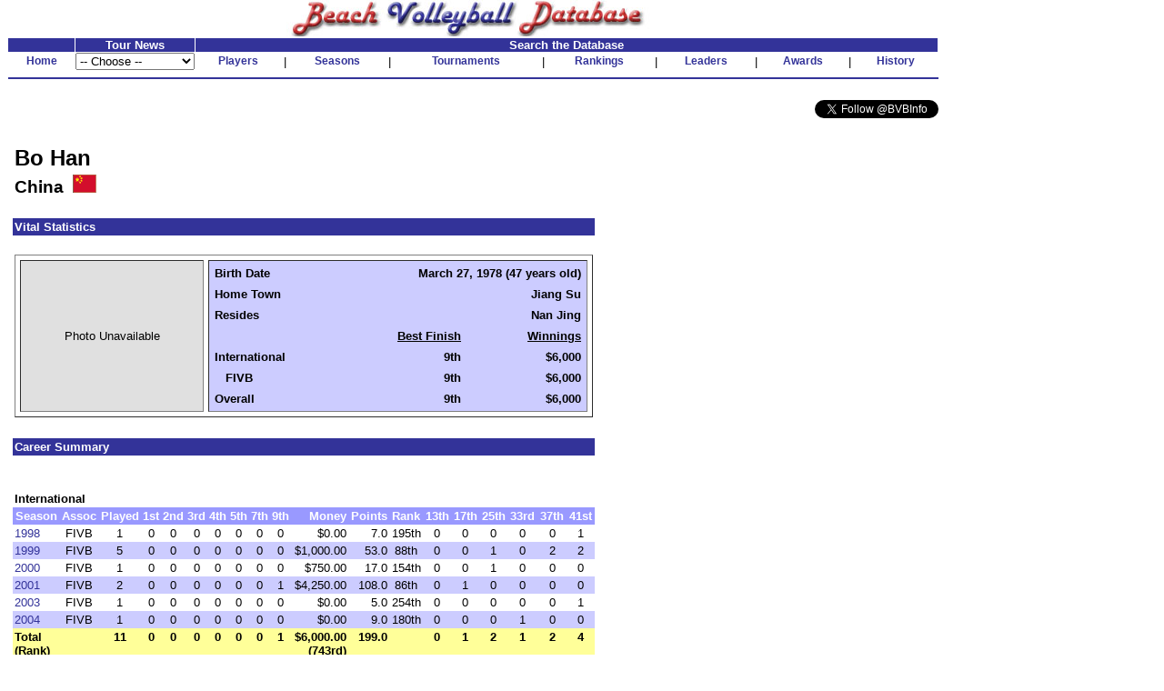

--- FILE ---
content_type: text/html
request_url: http://www.bvbinfo.com/player.asp?ID=1786
body_size: 8713
content:

<!-- 
//*****************************************************************************
//	
//		Player.asp 
//		This page handles player pages
//
//		Input (query string):
//		ID - ID of the player
//		Page - page to show
//
//		Version 1.0
//
//		Created by Dennis Wagner - 1/17/2001
//
//		Revisions:
//
//*****************************************************************************	
-->
<html>
<head>
<link rel="stylesheet" type="text/css" href="style.css">
<link rel="stylesheet" type="text/css" href="playerstyle.css">

<META HTTP-EQUIV="Expires" CONTENT="-1">
</head>
<script language="JavaScript">
<!--
function FixInput()
{
	var InputString = document.search.KeyWord.value;
	InputString = InputString.replace("'", "''");
	document.search.KeyWord.value = InputString;
	return (true);
}

function FixDoubleQuote()
{
	if (typeof(document.search) == "object")
	{
		var InputString = document.search.KeyWord.value;
		InputString = InputString.replace("''", "'");
		document.search.KeyWord.value = InputString;
	}
}
-->
</script>
<body bgcolor="#ffffff" topmargin="0" onLoad="FixDoubleQuote();">

<!-- Build the header -->


<table width="1025" cellspacing="0" cellpadding="0" border="0" bgcolor="#FFFFFF">
	<tr height="30" valign="bottom">
		<td align="center"><img SRC="images/bvbinfo2003.jpg" WIDTH="400" HEIGHT="40"></td>
		<td>&nbsp;</td>
	</tr>
</table>
<table width="1025" border="0" cellspacing="1" cellpadding="0">
	<tr align="center">
	</tr>
	<form id="form1" name="form1">
	<tr align="center" valign="bottom">
		<td class="clsHeadlineCenter">&nbsp;</td>
		<td width="13%" class="clsHeadlineCenter">Tour News</td>
		<td class="clsHeadlineCenter" colspan="13">Search the Database</td>
	</tr>
	<tr align="center" valign="center">
		<td class="clsNav" TITLE="Home"><a href="default1.asp">Home</a></td>
		<td align="left">
				<select name="Tours" style="width:100%" onChange="location.href=this.options[this.selectedIndex].value">
					<option selected>-- Choose --</option>
					<option value="TourNews.asp?AssocID=1">AVP</option>
					<option value="http://bvbinfo.info/AVPLeague.aspx?Season=2025">AVP League</option>
					<!--option value="TourNews.asp?AssocID=25">p1440</option-->
					<!--option value="TourNews.asp?AssocID=21">NVL</option-->
					<!--option value="TourNews.asp?AssocID=23">Pro Beach</option-->
					<!--option value="TourNews.asp?AssocID=20">USAV IDQ</option-->
					<!--option value="TourNews.asp?AssocID=22">Wide Open</option-->
					<option value="TourNews.asp?AssocID=17">NORCECA</option>
					<option value="TourNews.asp?AssocID=3">FIVB</option>
					<!--option value="TourNews.asp?AssocID=10">FIVB C&S</option-->
					<option value="TourNews.asp?AssocID=15">FIVB AGWC</option>
					<option value="TourNews.asp?AssocID=11">CEV</option>
					<!--option value="TourNews.asp?AssocID=18">CEV C&S</option-->
					<option value="TourNews.asp?AssocID=19">CEV Under Age</option>
					<!--option value="http://66.29.222.66">NCAA Sand Volleyball</option-->
				</select>
		</td>
		<td class="clsNav" TITLE="Player Profiles"><a href="player.asp">Players</a></td>
		<td>|</td>
		<!--		<td class="clsNav" TITLE="Player Head-to-Head"><a href="PlayerHeadToHead.asp">Head-to-Head</a></td>		<td>|</td>		-->
		<td class="clsNav" TITLE="Season Summaries"><a href="season.asp">Seasons</a></td>
		<td>|</td>
		<td class="clsNav" TITLE="Tournament Results"><a href="http://bvbinfo.info/tournament">Tournaments</a></td>
		<td>|</td>
		<td class="clsNav" TITLE="Season Rankings"><a href="ranking.asp">Rankings</a></td>
		<td>|</td>
		<td class="clsNav" TITLE="Career Leaders"><a href="leader.asp">Leaders</a></td>
		<td>|</td>
		<td class="clsNav" TITLE="Awards"><a href="award.asp">Awards</a></td>
		<td>|</td>
		<td class="clsNav" TITLE="Beach Volleyball History"><a href="history.asp">History</a></td>
	</tr>
	<tr>
		<td colspan="99" height="2"><hr color="#333399"></td>
	</tr>
	<!--tr>
		<td colspan="99">
			<table cellpadding="0" cellspacing="0" style="background-color:white; width:100%;">
				<tr style="background-color:lightblue; height:12px">
					<td colspan="13" style="background-image:url(/images/Paris2024Banner.jpg); background-repeat:repeat;"></td>
				</tr>
				<tr style="background-color:khaki">
					<td style="width: 20%; font-size: small; font-weight:bolder"><div>Bonus Olympic Games</div>Paris 2024 Coverage</td>
					<td style="text-align: center; font-size: small"><div>Roster</div><a href="http://bvbinfo.info/TournamentRoster?TournID=4285" target="_blank">Men</a>&nbsp;&nbsp;&nbsp;&nbsp;&nbsp;<a href="http://bvbinfo.info/TournamentRoster?TournID=4286" target="_blank">Women</a></td>
					<td style="text-align: center; font-size: small; width: 5%">|</td>
					<td style="text-align: center; font-size: small"><div>Team Info</div><a href="http://bvbinfo.info/Teams?TournID=4285" target="_blank">Men</a>&nbsp;&nbsp;&nbsp;&nbsp;&nbsp;<a href="http://bvbinfo.info/Teams?TournID=4286" target="_blank">Women</a></td>
					<td style="text-align: center; font-size: small; width: 5%">|</td>
					<td style="text-align: center; font-size: small"><a href="http://bvbinfo.info/MatchResults?TournID1=4285&TournID2=4286" target="_blank">Match Schedule</a></td>
					<td style="text-align: center; font-size: small; width: 5%">|</td>
					<td style="text-align: center; font-size: small"><a href="http://bvbinfo.info/ExpandedStats?TournID1=4285&TournID2=4286" target="_blank">Team Statistics</a></td>
					<td style="text-align: center; font-size: small; width: 5%">|</td>
					<td style="text-align: center; font-size: small"><div>Player Statistics</div><a href="http://bvbinfo.info/IndividualStats?TournID=4285" target="_blank">Men</a>&nbsp;&nbsp;&nbsp;&nbsp;&nbsp;<a href="http://bvbinfo.info/IndividualStats?TournID=4286" target="_blank">Women</a></td>
					<td style="text-align: center; font-size: small; width: 5%">|</td>
					<td style="text-align: center; font-size: small"><div>Country Participation</div><a href="http://bvbinfo.info/OlympicParticipation?Gender=M" target="_blank">Men</a>&nbsp;&nbsp;&nbsp;&nbsp;&nbsp;<a href="http://bvbinfo.info/OlympicParticipation?Gender=W" target="_blank">Women</a></td>
					<td style="width: 20%; font-size: small; font-weight: bolder; text-align:right"><div>Bonus Olympic Games</div>Paris 2024 Coverage</td>
				</tr>
				<tr style="background-color:lightblue; height:12px">
					<td colspan="13" style="background-image:url(/images/Paris2024Banner.jpg); background-repeat:repeat;"></td>
				</tr>
			</table>
		</td>
	</tr-->
	<tr><td colspan="99">&nbsp;</td></tr>
	<tr>
		<td colspan="99" align="right">
			<a href="https://twitter.com/BVBInfo" class="twitter-follow-button" data-show-count="false">Follow @BVBInfo</a>
			<script>!function(d,s,id){var js,fjs=d.getElementsByTagName(s)[0];if(!d.getElementById(id)){js=d.createElement(s);js.id=id;js.src="//platform.twitter.com/widgets.js";fjs.parentNode.insertBefore(js,fjs);}}(document,"script","twitter-wjs");</script>
		</td>
	</tr>
	</form>
</table>
	


<!-- Build the page Navigation -->

<table border="0" cellpadding="4" width="90%">
	<tr>
		<td>	
<!-- Start Page Content -->

			<table class="clsPlayerTable" cellspacing="0" cellpadding="0">
				<tr>
					<td>
<script language="JavaScript">
<!--
document.title="Bo Han : Career";
-->
</script>
						<table border="0">
							<tr>
								<td>&nbsp;</td>
							</tr>
						</table>
						<table width="100%" border="0" cellpadding="2" cellspacing="0">
							<tr>
								<td class="clsPlayerName">Bo Han</td>
							</tr>
							<tr>
								<td class="clsPlayerCountry" valign="center">China&nbsp;&nbsp;<img src="images/flags/11.gif" height="20">
								</td>
							</tr>
						</table>
						<table border="0">
							<tr>
								<td>&nbsp;</td>
							</tr>
						</table>
						<table width="100%" border="0" cellpadding="2" cellspacing="0">
							<tr>
								<td nowrap class="clsPlayerHeader" colspan="99">Vital Statistics</td>
							</tr>
							<tr>
								<td colspan="99">&nbsp;</td>
							</tr>
							<tr>
								<td nowrap valign="top">
									<table border="1" width="100%" cellspacing="5" cellpadding="0">
										<tr>
											<td nowrap valign="center" align="center" width="200" bgcolor="#E0E0E0">
												Photo Unavailable											</td>
											<td nowrap valign="top" bgcolor="#ccccff">
												<table border="0" width="100%" cellspacing="4" cellpadding="2" bgcolor="#ccccff">
													<tr>
														<td nowrap class="clsPlayerDataLabel">Birth Date</td>
														<td nowrap class="clsPlayerData" colspan="2">March 27, 1978 (47 years old)</td>
													</tr>
													<tr>
														<td nowrap class="clsPlayerDataLabel">Home Town</td>
														<td nowrap class="clsPlayerData" colspan="2">Jiang Su</td>
													</tr>
													<tr>
														<td nowrap class="clsPlayerDataLabel">Resides</td>
														<td nowrap class="clsPlayerData" colspan="2">Nan Jing</td>
													</tr>
													<tr>
														<td>&nbsp;</td>
														<td nowrap class="clsPlayerData"><U>Best Finish</U></td>
														<td nowrap class="clsPlayerData"><U>Winnings</U></td>
													</tr>
													<tr valign="top">
														<td nowrap class="clsPlayerDataLabel">International</td>
														<td nowrap class="clsPlayerData">9th</td>
														<td nowrap class="clsPlayerData">$6,000</td>
													</tr>
													<tr valign="top">
														<td nowrap class="clsPlayerDataLabel">&nbsp;&nbsp;&nbsp;FIVB</td>
														<td nowrap class="clsPlayerData">9th</td>
														<td nowrap class="clsPlayerData">$6,000</td>
													</tr>
													<tr valign="top">
														<td nowrap class="clsPlayerDataLabel">Overall</td>
														<td nowrap class="clsPlayerData">9th</td>
														<td nowrap class="clsPlayerData">$6,000</td>
													</tr>
												</table>
											</td>
										</tr>
									</table>
								</td>
							</tr>
						</table>
						<table border="0">
							<tr>
								<td>&nbsp;</td>
							</tr>
						</table>
						<table width="100%" border="0" cellpadding="2" cellspacing="0">
							<tr>
								<td class="clsPlayerHeader" colspan="99">Career Summary</td>
							</tr>
							<tr>
								<td colspan="99">&nbsp;</td>
							</tr>
						<tr>
							<td>&nbsp;</td>
						</tr>
							<tr>
								<td class="clsPlayerCategoryHeader" colspan="99">International</td>
							</tr>							<tr class="clsPlayerDataHeader" align="center">
								<td>Season</td>
								<td>Assoc</td>
								<td>Played</td>
								<td>1st</td>
								<td>2nd</td>
								<td>3rd</td>
								<td>4th</td>
								<td>5th</td>
								<td>7th</td>
								<td>9th</td>
								<td align="right">Money</td>
								<td align="right">Points</td>
								<td>Rank</td>
								<td>13th</td>
								<td>17th</td>
								<td>25th</td>
								<td>33rd</td>
								<td>37th</td>
								<td>41st</td>
							</tr>
						<tr align="center">

							<td align="left"><a href="player.asp?ID=1786&Page=1#1998FIVB">1998</a></td>
							<td>FIVB</td>
							<td>1</td>
							<td>0</td>
							<td>0</td>
							<td>0</td>
							<td>0</td>
							<td>0</td>
							<td>0</td>
							<td>0</td>
							<td align="right">$0.00</td>
							<td align="right">7.0</td>
							<td>195th</td>
							<td>0</td>
							<td>0</td>
							<td>0</td>
							<td>0</td>
							<td>0</td>
							<td>1</td>
						</tr>
						<tr class="clsGreyBarRow" align="center">

							<td align="left"><a href="player.asp?ID=1786&Page=1#1999FIVB">1999</a></td>
							<td>FIVB</td>
							<td>5</td>
							<td>0</td>
							<td>0</td>
							<td>0</td>
							<td>0</td>
							<td>0</td>
							<td>0</td>
							<td>0</td>
							<td align="right">$1,000.00</td>
							<td align="right">53.0</td>
							<td>88th</td>
							<td>0</td>
							<td>0</td>
							<td>1</td>
							<td>0</td>
							<td>2</td>
							<td>2</td>
						</tr>
						<tr align="center">

							<td align="left"><a href="player.asp?ID=1786&Page=1#2000FIVB">2000</a></td>
							<td>FIVB</td>
							<td>1</td>
							<td>0</td>
							<td>0</td>
							<td>0</td>
							<td>0</td>
							<td>0</td>
							<td>0</td>
							<td>0</td>
							<td align="right">$750.00</td>
							<td align="right">17.0</td>
							<td>154th</td>
							<td>0</td>
							<td>0</td>
							<td>1</td>
							<td>0</td>
							<td>0</td>
							<td>0</td>
						</tr>
						<tr class="clsGreyBarRow" align="center">

							<td align="left"><a href="player.asp?ID=1786&Page=1#2001FIVB">2001</a></td>
							<td>FIVB</td>
							<td>2</td>
							<td>0</td>
							<td>0</td>
							<td>0</td>
							<td>0</td>
							<td>0</td>
							<td>0</td>
							<td>1</td>
							<td align="right">$4,250.00</td>
							<td align="right">108.0</td>
							<td>86th</td>
							<td>0</td>
							<td>1</td>
							<td>0</td>
							<td>0</td>
							<td>0</td>
							<td>0</td>
						</tr>
						<tr align="center">

							<td align="left"><a href="player.asp?ID=1786&Page=1#2003FIVB">2003</a></td>
							<td>FIVB</td>
							<td>1</td>
							<td>0</td>
							<td>0</td>
							<td>0</td>
							<td>0</td>
							<td>0</td>
							<td>0</td>
							<td>0</td>
							<td align="right">$0.00</td>
							<td align="right">5.0</td>
							<td>254th</td>
							<td>0</td>
							<td>0</td>
							<td>0</td>
							<td>0</td>
							<td>0</td>
							<td>1</td>
						</tr>
						<tr class="clsGreyBarRow" align="center">

							<td align="left"><a href="player.asp?ID=1786&Page=1#2004FIVB">2004</a></td>
							<td>FIVB</td>
							<td>1</td>
							<td>0</td>
							<td>0</td>
							<td>0</td>
							<td>0</td>
							<td>0</td>
							<td>0</td>
							<td>0</td>
							<td align="right">$0.00</td>
							<td align="right">9.0</td>
							<td>180th</td>
							<td>0</td>
							<td>0</td>
							<td>0</td>
							<td>1</td>
							<td>0</td>
							<td>0</td>
						</tr>
						<tr class="clsPlayerDataTotal" align="center" valign="top">
							<td align="left">Total<br>(Rank)</td>
							<td>&nbsp;</td>
							<td>11</td>
							<td>0</td>
							<td>0</td>
							<td>0</td>
							<td>0</td>
							<td>0</td>
							<td>0</td>
							<td>1</td>
							<td align="right">$6,000.00<br>(743rd)</td>
							<td align="right">199.0</td>
							<td>&nbsp;</td>
							<td>0</td>
							<td>1</td>
							<td>2</td>
							<td>1</td>
							<td>2</td>
							<td>4</td>
						</tr>
						<tr>
							<td>&nbsp;</td>
						</tr>
						<tr>
							<td>&nbsp;</td>
						</tr>
						<tr>
							<td>&nbsp;</td>
						</tr>
						<tr>
							<td>&nbsp;</td>
						</tr>
<tr>
<td colspan="99"><B>Overall</B></td>
</tr>
						<tr class="clsPlayerDataTotal" align="center" valign="top">
							<td align="left">Total<br>(Rank)</td>
							<td>&nbsp;</td>
							<td>11</td>
							<td>0</td>
							<td>0</td>
							<td>0</td>
							<td>0</td>
							<td>0</td>
							<td>0</td>
							<td>1</td>
							<td align="right">$6,000.00<br>(1008th)</td>
							<td align="right">199.0</td>
							<td>&nbsp;</td>
							<td>0</td>
							<td>1</td>
							<td>2</td>
							<td>1</td>
							<td>2</td>
							<td>4</td>
						</tr>
							<tr>
								<td>&nbsp;</td>
							</tr>
							<tr>
								<td colspan="99"><span class="clsPlayerLeader">Red</span> denotes ranked 1st</td>
							</tr>
						</table>
						<table border="0">
							<tr>
								<td>&nbsp;</td>
							</tr>
						</table>
						<table width="100%" border="0" cellpadding="2" cellspacing="0">
							<tr>
								<td class="clsPlayerHeader" colspan="99">Partner Summary</td>
							</tr>
							<tr>
								<td colspan="99">&nbsp;</td>
							</tr>
							<tr>
								<td class="clsPlayerAssocHeader" colspan="99">Volleyball World Beach Pro Tour</td>
							</tr>							<tr class="clsPlayerDataHeader" align="center">
								<td align="left">Partner</td>
								<td>Played</td>
								<td>1st</td>
								<td>2nd</td>
								<td>3rd</td>
								<td>4th</td>
								<td>5th</td>
								<td>7th</td>
								<td>9th</td>
								<td align="right">Money</td>
								<td align="right">Points</td>
								<td>13th</td>
								<td>17th</td>
								<td>25th</td>
								<td>33rd</td>
								<td>37th</td>
								<td>41st</td>
							</tr>
						<tr align="center">

							<td align="left"><a href="player.asp?ID=1868">Jing Sun</a></td>
							<td>5</td>
							<td>0</td>
							<td>0</td>
							<td>0</td>
							<td>0</td>
							<td>0</td>
							<td>0</td>
							<td>1</td>
							<td align="right">$5,000</td>
							<td align="right">139.0</td>
							<td>0</td>
							<td>1</td>
							<td>1</td>
							<td>1</td>
							<td>0</td>
							<td>1</td>
						</tr>
						<tr class="clsGreyBarRow" align="center">

							<td align="left"><a href="player.asp?ID=1343">Jia Tian</a></td>
							<td>5</td>
							<td>0</td>
							<td>0</td>
							<td>0</td>
							<td>0</td>
							<td>0</td>
							<td>0</td>
							<td>0</td>
							<td align="right">$1,000</td>
							<td align="right">53.0</td>
							<td>0</td>
							<td>0</td>
							<td>1</td>
							<td>0</td>
							<td>2</td>
							<td>2</td>
						</tr>
						<tr align="center">

							<td align="left"><a href="player.asp?ID=1871">Li Xue</a></td>
							<td>1</td>
							<td>0</td>
							<td>0</td>
							<td>0</td>
							<td>0</td>
							<td>0</td>
							<td>0</td>
							<td>0</td>
							<td align="right">$0</td>
							<td align="right">7.0</td>
							<td>0</td>
							<td>0</td>
							<td>0</td>
							<td>0</td>
							<td>0</td>
							<td>1</td>
						</tr>
						<tr class="clsPlayerDataTotal" align="center">
							<td align="left">Total</td>
							<td>11</td>
							<td>0</td>
							<td>0</td>
							<td>0</td>
							<td>0</td>
							<td>0</td>
							<td>0</td>
							<td>1</td>
							<td align="right">$6,000</td>
							<td align="right">199.0</td>
							<td>0</td>
							<td>1</td>
							<td>2</td>
							<td>1</td>
							<td>2</td>
							<td>4</td>
						</tr>
						<tr>
							<td>&nbsp;</td>
						</tr>
							<tr>
								<td class="clsPlayerAssocHeader" colspan="99">Overall</td>
							</tr>							<tr class="clsPlayerDataHeader" align="center">
								<td align="left">Partner</td>
								<td>Played</td>
								<td>1st</td>
								<td>2nd</td>
								<td>3rd</td>
								<td>4th</td>
								<td>5th</td>
								<td>7th</td>
								<td>9th</td>
								<td align="right">Money</td>
								<td align="right">Points</td>
								<td>13th</td>
								<td>17th</td>
								<td>25th</td>
								<td>33rd</td>
								<td>37th</td>
								<td>41st</td>
							</tr>
						<tr align="center">

							<td align="left"><a href="player.asp?ID=1868">Jing Sun</a></td>
							<td>5</td>
							<td>0</td>
							<td>0</td>
							<td>0</td>
							<td>0</td>
							<td>0</td>
							<td>0</td>
							<td>1</td>
							<td align="right">$5,000</td>
							<td align="right">139.0</td>
							<td>0</td>
							<td>1</td>
							<td>1</td>
							<td>1</td>
							<td>0</td>
							<td>1</td>
						</tr>
						<tr class="clsGreyBarRow" align="center">

							<td align="left"><a href="player.asp?ID=1343">Jia Tian</a></td>
							<td>5</td>
							<td>0</td>
							<td>0</td>
							<td>0</td>
							<td>0</td>
							<td>0</td>
							<td>0</td>
							<td>0</td>
							<td align="right">$1,000</td>
							<td align="right">53.0</td>
							<td>0</td>
							<td>0</td>
							<td>1</td>
							<td>0</td>
							<td>2</td>
							<td>2</td>
						</tr>
						<tr align="center">

							<td align="left"><a href="player.asp?ID=1871">Li Xue</a></td>
							<td>1</td>
							<td>0</td>
							<td>0</td>
							<td>0</td>
							<td>0</td>
							<td>0</td>
							<td>0</td>
							<td>0</td>
							<td align="right">$0</td>
							<td align="right">7.0</td>
							<td>0</td>
							<td>0</td>
							<td>0</td>
							<td>0</td>
							<td>0</td>
							<td>1</td>
						</tr>
						<tr>
							<td>&nbsp;</td>
						</tr>
						<tr class="clsPlayerDataTotal" align="center">
							<td align="left">Total</td>
							<td>11</td>
							<td>0</td>
							<td>0</td>
							<td>0</td>
							<td>0</td>
							<td>0</td>
							<td>0</td>
							<td>1</td>
							<td align="right">$6,000</td>
							<td align="right">199.0</td>
							<td>0</td>
							<td>1</td>
							<td>2</td>
							<td>1</td>
							<td>2</td>
							<td>4</td>
						</tr>
							<tr>
								<td>&nbsp;</td>
							</tr>
						</table>
						<table border="0">
							<tr>
								<td>&nbsp;</td>
							</tr>
						</table>
						<table width="100%" border="0" cellpadding="2" cellspacing="0">
							<tr>
								<td class="clsPlayerHeader" colspan="99">Location Summary</td>
							</tr>
							<tr>
								<td colspan="99">&nbsp;</td>
							</tr>
							<tr>
								<td class="clsPlayerCategoryHeader" colspan="99">International</td>
							</tr>							<tr class="clsPlayerDataHeader" align="center">
								<td align="left">Location</td>
								<td>Assoc</td>
								<td>Played</td>
								<td>1st</td>
								<td>2nd</td>
								<td>3rd</td>
								<td>4th</td>
								<td>5th</td>
								<td>7th</td>
								<td>9th</td>
								<td align="right">Money</td>
								<td>Points</td>
								<td>13th</td>
								<td>17th</td>
								<td>25th</td>
								<td>33rd</td>
								<td>37th</td>
								<td>41st</td>
							</tr>
						<tr align="center">

							<td align="left">Canada: <a href="Tournament.asp?LocID=157&CategoryID=2&Gender=W&Process=Summary">Toronto</a></td>
							<td>FIVB</td>
							<td>1</td>
							<td>0</td>
							<td>0</td>
							<td>0</td>
							<td>0</td>
							<td>0</td>
							<td>0</td>
							<td>0</td>
							<td align="right">$0</td>
							<td align="right">7.0</td>
							<td>0</td>
							<td>0</td>
							<td>0</td>
							<td>0</td>
							<td>0</td>
							<td>1</td>
						</tr>
						<tr class="clsGreyBarRow" align="center">

							<td align="left">China: <a href="Tournament.asp?LocID=35&CategoryID=2&Gender=W&Process=Summary">Dalian</a></td>
							<td>FIVB</td>
							<td>3</td>
							<td>0</td>
							<td>0</td>
							<td>0</td>
							<td>0</td>
							<td>0</td>
							<td>0</td>
							<td>0</td>
							<td align="right">$750</td>
							<td align="right">34.0</td>
							<td>0</td>
							<td>0</td>
							<td>1</td>
							<td>0</td>
							<td>1</td>
							<td>1</td>
						</tr>
						<tr align="center">

							<td align="left">China: <a href="Tournament.asp?LocID=218&CategoryID=2&Gender=W&Process=Summary">Lianyungang</a></td>
							<td>FIVB</td>
							<td>1</td>
							<td>0</td>
							<td>0</td>
							<td>0</td>
							<td>0</td>
							<td>0</td>
							<td>0</td>
							<td>0</td>
							<td align="right">$0</td>
							<td align="right">5.0</td>
							<td>0</td>
							<td>0</td>
							<td>0</td>
							<td>0</td>
							<td>0</td>
							<td>1</td>
						</tr>
						<tr class="clsGreyBarRow" align="center">

							<td align="left">China: <a href="Tournament.asp?LocID=174&CategoryID=2&Gender=W&Process=Summary">Maoming</a></td>
							<td>FIVB</td>
							<td>1</td>
							<td>0</td>
							<td>0</td>
							<td>0</td>
							<td>0</td>
							<td>0</td>
							<td>0</td>
							<td>1</td>
							<td align="right">$2,750</td>
							<td align="right">72.0</td>
							<td>0</td>
							<td>0</td>
							<td>0</td>
							<td>0</td>
							<td>0</td>
							<td>0</td>
						</tr>
						<tr align="center">

							<td align="left">China: <a href="Tournament.asp?LocID=223&CategoryID=2&Gender=W&Process=Summary">Shanghai</a></td>
							<td>FIVB</td>
							<td>1</td>
							<td>0</td>
							<td>0</td>
							<td>0</td>
							<td>0</td>
							<td>0</td>
							<td>0</td>
							<td>0</td>
							<td align="right">$0</td>
							<td align="right">9.0</td>
							<td>0</td>
							<td>0</td>
							<td>0</td>
							<td>1</td>
							<td>0</td>
							<td>0</td>
						</tr>
						<tr class="clsGreyBarRow" align="center">

							<td align="left">France: <a href="Tournament.asp?LocID=89&CategoryID=2&Gender=W&Process=Summary">Marseille</a></td>
							<td>FIVB</td>
							<td>1</td>
							<td>0</td>
							<td>0</td>
							<td>0</td>
							<td>0</td>
							<td>0</td>
							<td>0</td>
							<td>0</td>
							<td align="right">$0</td>
							<td align="right">9.0</td>
							<td>0</td>
							<td>0</td>
							<td>0</td>
							<td>0</td>
							<td>0</td>
							<td>1</td>
						</tr>
						<tr align="center">

							<td align="left">Japan: <a href="Tournament.asp?LocID=110&CategoryID=2&Gender=W&Process=Summary">Osaka</a></td>
							<td>FIVB</td>
							<td>2</td>
							<td>0</td>
							<td>0</td>
							<td>0</td>
							<td>0</td>
							<td>0</td>
							<td>0</td>
							<td>0</td>
							<td align="right">$1,500</td>
							<td align="right">46.0</td>
							<td>0</td>
							<td>1</td>
							<td>0</td>
							<td>0</td>
							<td>1</td>
							<td>0</td>
						</tr>
						<tr class="clsGreyBarRow" align="center">

							<td align="left">Portugal: <a href="Tournament.asp?LocID=45&CategoryID=2&Gender=W&Process=Summary">Espinho</a></td>
							<td>FIVB</td>
							<td>1</td>
							<td>0</td>
							<td>0</td>
							<td>0</td>
							<td>0</td>
							<td>0</td>
							<td>0</td>
							<td>0</td>
							<td align="right">$1,000</td>
							<td align="right">17.0</td>
							<td>0</td>
							<td>0</td>
							<td>1</td>
							<td>0</td>
							<td>0</td>
							<td>0</td>
						</tr>
						<tr class="clsPlayerDataTotal" align="center">
							<td align="left">Total</td>
							<td></td>
							<td>11</td>
							<td>0</td>
							<td>0</td>
							<td>0</td>
							<td>0</td>
							<td>0</td>
							<td>0</td>
							<td>1</td>
							<td align="right">$6,000</td>
							<td align="right">199.0</td>
							<td>0</td>
							<td>1</td>
							<td>2</td>
							<td>1</td>
							<td>2</td>
							<td>4</td>
						</tr>
						<tr>
							<td>&nbsp;</td>
						</tr>
						<tr class="clsPlayerDataTotal" align="center">
							<td align="left">Total</td>
							<td></td>
							<td>11</td>
							<td>0</td>
							<td>0</td>
							<td>0</td>
							<td>0</td>
							<td>0</td>
							<td>0</td>
							<td>1</td>
							<td align="right">$6,000</td>
							<td align="right">199.0</td>
							<td>0</td>
							<td>1</td>
							<td>2</td>
							<td>1</td>
							<td>2</td>
							<td>4</td>
						</tr>
							<tr>
								<td>&nbsp;</td>
							</tr>
						</table>
						<table border="0">
							<tr>
								<td>&nbsp;</td>
							</tr>
						</table>
						<table width="100%" border="0" cellpadding="2" cellspacing="0">
							<tr>
								<td class="clsPlayerHeader" colspan="99">Season Summaries 1998-2004</td>
							</tr>
							<tr>
								<td colspan="99">&nbsp;</td>
							</tr>
							<tr class="clsPlayerAssocHeader">
								<td colspan="99"><a name="1998FIVB"></a>1998 Volleyball World Beach Pro Tour</td>
							</tr>
							<tr class="clsPlayerDataHeader">
								<td align="center">Date</td>
								<td>Location</td>
								<td>Partner</td>
								<td align="center">Seed</td>
								<td align="center">Finish</td>
								<td align="right">Winnings</td>
								<td align="right">Points</td>
							</tr>
							<tr>

								<td align="center">8/14-16</td>
								<td><a href="Tournament.asp?ID=1034">Dalian</a>, China</td>
								<td><a href="player.asp?ID=1871">Li Xue</a></td>
								<td align="center">Q16</td>
								<td align="center">41</td>
								<td>&nbsp;</td>
								<td align="right">7</td>
							</tr>
							<tr>
								<td colspan="99">&nbsp;</td>
							</tr>
							<tr class="clsPlayerAssocHeader">
								<td colspan="99"><a name="1999FIVB"></a>1999 Volleyball World Beach Pro Tour</td>
							</tr>
							<tr class="clsPlayerDataHeader">
								<td align="center">Date</td>
								<td>Location</td>
								<td>Partner</td>
								<td align="center">Seed</td>
								<td align="center">Finish</td>
								<td align="right">Winnings</td>
								<td align="right">Points</td>
							</tr>
							<tr>

								<td align="center">6/16-20</td>
								<td><a href="Tournament.asp?ID=1040">Toronto</a>, Canada</td>
								<td><a href="player.asp?ID=1343">Jia Tian</a></td>
								<td align="center">Q20</td>
								<td align="center">41</td>
								<td>&nbsp;</td>
								<td align="right">7</td>
							</tr>
							<tr class="clsGreyBarRow">

								<td align="center">7/19-24</td>
								<td><a href="Tournament.asp?ID=1044">Marseille</a>, France</td>
								<td><a href="player.asp?ID=1343">Jia Tian</a></td>
								<td align="center">Q24</td>
								<td align="center">41</td>
								<td>&nbsp;</td>
								<td align="right">9</td>
							</tr>
							<tr>

								<td align="right">:</td>
								<td colspan="6">d. <a href="player.asp?ID=1416">Sandrine Filisetti</a> / <a href="player.asp?ID=3088">Laurence Perettoni</a> (Q41)&nbsp;&nbsp;15-6 (0:27)</td>
							</tr>
							<tr class="clsGreyBarRow">

								<td align="right">:</td>
								<td colspan="6">l. <a href="player.asp?ID=1208">Krista Blomquist</a> / <a href="player.asp?ID=1209">Nancy Reynolds</a> (Q9)&nbsp;&nbsp;9-15 (0:31)</td>
							</tr>
							<tr>

								<td align="center">7/28-8/1</td>
								<td><a href="Tournament.asp?ID=1045">Espinho</a>, Portugal</td>
								<td><a href="player.asp?ID=1343">Jia Tian</a></td>
								<td align="center">31</td>
								<td align="center">25</td>
								<td align="right">$1,000.00</td>
								<td align="right">17</td>
							</tr>
							<tr class="clsGreyBarRow">

								<td align="center">8/4-8</td>
								<td><a href="Tournament.asp?ID=1046">Osaka</a>, Japan</td>
								<td><a href="player.asp?ID=1343">Jia Tian</a></td>
								<td align="center">Q12</td>
								<td align="center">37</td>
								<td>&nbsp;</td>
								<td align="right">10</td>
							</tr>
							<tr>

								<td align="center">8/11-15</td>
								<td><a href="Tournament.asp?ID=1047">Dalian</a>, China</td>
								<td><a href="player.asp?ID=1343">Jia Tian</a></td>
								<td align="center">Q13</td>
								<td align="center">37</td>
								<td>&nbsp;</td>
								<td align="right">10</td>
							</tr>
<tr class="clsPlayerDataTotal" valign="top">
<td><font color="#993333">Summary</font>&nbsp;</td>
<td>
<table border="0" width="100%" cellspacing="0" cellpadding="0">
<tr class="clsPlayerDataTotal">
<td>Matches Won-Lost:</td>
<td align="right">1-1</td>
<td width="10">&nbsp;</td>
</tr>
<tr class="clsPlayerDataTotal">
<td>Points Scored-Allowed:</td>
<td align="right">24-21</td>
</tr>
</table>
</td>
<td colspan="5">
<table border="0" width="100%" cellspacing="0" cellpadding="0">
<tr class="clsPlayerDataTotal">
<td>Tournaments Played:</td>
<td align="right">5</td>
</tr>
<tr class="clsPlayerDataTotal">
<td>Best Finish:</td>
<td align="right">25th</td>
</tr>
<tr class="clsPlayerDataTotal">
<td>Winnings:</td>
<td align="right">$1,000</td>
</tr>
<tr class="clsPlayerDataTotal">
<td>Points:</td>
<td align="right">53</td>
</tr>
<tr class="clsPlayerDataTotal">
<td>Ranking:</td>
<td align="right">88th</td>
</tr>
</table>
</td>
</tr>
							<tr>
								<td colspan="99">&nbsp;</td>
							</tr>
							<tr class="clsPlayerAssocHeader">
								<td colspan="99"><a name="2000FIVB"></a>2000 Volleyball World Beach Pro Tour</td>
							</tr>
							<tr class="clsPlayerDataHeader">
								<td align="center">Date</td>
								<td>Location</td>
								<td>Partner</td>
								<td align="center">Seed</td>
								<td align="center">Finish</td>
								<td align="right">Winnings</td>
								<td align="right">Points</td>
							</tr>
							<tr>

								<td align="center">8/9-13</td>
								<td><a href="Tournament.asp?ID=1067">Dalian</a>, China</td>
								<td><a href="player.asp?ID=1868">Jing Sun</a></td>
								<td align="center">28</td>
								<td align="center">25</td>
								<td align="right">$750.00</td>
								<td align="right">17</td>
							</tr>
							<tr>
								<td colspan="99">&nbsp;</td>
							</tr>
							<tr class="clsPlayerAssocHeader">
								<td colspan="99"><a name="2001FIVB"></a>2001 Volleyball World Beach Pro Tour</td>
							</tr>
							<tr class="clsPlayerDataHeader">
								<td align="center">Date</td>
								<td>Location</td>
								<td>Partner</td>
								<td align="center">Seed</td>
								<td align="center">Finish</td>
								<td align="right">Winnings</td>
								<td align="right">Points</td>
							</tr>
							<tr>

								<td align="center">8/8-12</td>
								<td><a href="Tournament.asp?ID=1107">Osaka</a>, Japan</td>
								<td><a href="player.asp?ID=1868">Jing Sun</a></td>
								<td align="center">Q18,31</td>
								<td align="center">17</td>
								<td align="right">$1,500.00</td>
								<td align="right">36</td>
							</tr>
							<tr class="clsGreyBarRow">

								<td align="right">Q1:</td>
								<td colspan="6">d. <a href="player.asp?ID=1912">Kirsten Manley Casimir</a> / <a href="player.asp?ID=1913">Rachel Manley Casimir</a> (Q15)&nbsp;&nbsp;21-11, 21-15 (0:28)</td>
							</tr>
							<tr>

								<td align="right">Q2:</td>
								<td colspan="6">d. <a href="player.asp?ID=1195">Leanne McSorley</a> / <a href="player.asp?ID=1209">Nancy Reynolds</a> (Q2,3)&nbsp;&nbsp;21-16, 18-21, 15-10 (1:03)</td>
							</tr>
							<tr class="clsGreyBarRow">

								<td align="right">Q3:</td>
								<td colspan="6">d. <a href="player.asp?ID=1433">Summer Lochowicz</a> / <a href="player.asp?ID=2434">Stacey Kloeden</a> (Q10)&nbsp;&nbsp;24-22, 21-18 (0:56)</td>
							</tr>
							<tr>

								<td align="right">QP0:</td>
								<td colspan="6">d. <a href="player.asp?ID=1336">Ling Li Fu</a> / <a href="player.asp?ID=1337">Hong Lan</a> (Q9)&nbsp;&nbsp;21-18, 21-15 (0:38)</td>
							</tr>
							<tr class="clsGreyBarRow">

								<td align="right">W1:</td>
								<td colspan="6">l. <a href="player.asp?ID=1189">Elaine Youngs</a> / <a href="player.asp?ID=1197">Barbra Fontana</a> (2)&nbsp;&nbsp;20-22, 16-21 (0:48)</td>
							</tr>
							<tr>

								<td align="right">C1:</td>
								<td colspan="6">d. <a href="player.asp?ID=1911">Kylie Gerlic</a> / <a href="player.asp?ID=1266">Angela Clarke</a> (Q1,18)&nbsp;&nbsp;21-19, 21-15 (0:48)</td>
							</tr>
							<tr class="clsGreyBarRow">

								<td align="right">C2:</td>
								<td colspan="6">l. <a href="player.asp?ID=1788">Stephanie Pohl</a> / <a href="player.asp?ID=1898">Okka Rau</a> (16)&nbsp;&nbsp;19-21, 9-21 (0:36)</td>
							</tr>
							<tr>

								<td align="center">8/15-19</td>
								<td><a href="Tournament.asp?ID=1109">Maoming</a>, China</td>
								<td><a href="player.asp?ID=1868">Jing Sun</a></td>
								<td align="center">Q1,18</td>
								<td align="center">9</td>
								<td align="right">$2,750.00</td>
								<td align="right">72</td>
							</tr>
							<tr class="clsGreyBarRow">

								<td align="right">CQ:</td>
								<td colspan="6">d. <a href="player.asp?ID=1867">Lu Wang</a> / <a href="player.asp?ID=1338">Na Dong</a> (Q5,32)&nbsp;&nbsp;13-21, 21-19, 15-10 (1:00)</td>
							</tr>
							<tr>

								<td align="right">W1:</td>
								<td colspan="6">d. <a href="player.asp?ID=1277">Maria Schuller</a> / <a href="player.asp?ID=1276">Cristina Pereira</a> (15)&nbsp;&nbsp;21-15, 21-16 (0:44)</td>
							</tr>
							<tr class="clsGreyBarRow">

								<td align="right">W2:</td>
								<td colspan="6">l. <a href="player.asp?ID=1262">Sandra Pires</a> / <a href="player.asp?ID=1422">Tatiana Minello</a> (2)&nbsp;&nbsp;14-21, 13-21 (0:36)</td>
							</tr>
							<tr>

								<td align="right">C2:</td>
								<td colspan="6">d. <a href="player.asp?ID=1867">Lu Wang</a> / <a href="player.asp?ID=1338">Na Dong</a> (Q5,32)&nbsp;&nbsp;8-21, 22-20, 15-8 (0:56)</td>
							</tr>
							<tr class="clsGreyBarRow">

								<td align="right">C3:</td>
								<td colspan="6">d. <a href="player.asp?ID=1788">Stephanie Pohl</a> / <a href="player.asp?ID=1898">Okka Rau</a> (7)&nbsp;&nbsp;21-18, 21-16 (0:43)</td>
							</tr>
							<tr>

								<td align="right">C4:</td>
								<td colspan="6">l. <a href="player.asp?ID=1372">Tamara Larrea Peraza</a> / <a href="player.asp?ID=1835">Dalixia Fernandez Grasset</a> (4)&nbsp;&nbsp;18-21, 21-23 (0:42)</td>
							</tr>
<tr class="clsPlayerDataTotal" valign="top">
<td><font color="#993333">Summary</font>&nbsp;</td>
<td>
<table border="0" width="100%" cellspacing="0" cellpadding="0">
<tr class="clsPlayerDataTotal">
<td>Matches Won-Lost:</td>
<td align="right">9-4</td>
<td width="10">&nbsp;</td>
</tr>
<tr class="clsPlayerDataTotal">
<td>Sets Won-Lost:</td>
<td align="right">18-11</td>
<td width="10">&nbsp;</td>
</tr>
<tr class="clsPlayerDataTotal">
<td>Points Scored-Allowed:</td>
<td align="right">533-515</td>
</tr>
</table>
</td>
<td colspan="5">
<table border="0" width="100%" cellspacing="0" cellpadding="0">
<tr class="clsPlayerDataTotal">
<td>Tournaments Played:</td>
<td align="right">2</td>
</tr>
<tr class="clsPlayerDataTotal">
<td>Best Finish:</td>
<td align="right">9th</td>
</tr>
<tr class="clsPlayerDataTotal">
<td>Winnings:</td>
<td align="right">$4,250</td>
</tr>
<tr class="clsPlayerDataTotal">
<td>Points:</td>
<td align="right">108</td>
</tr>
<tr class="clsPlayerDataTotal">
<td>Ranking:</td>
<td align="right">86th</td>
</tr>
</table>
</td>
</tr>
							<tr>
								<td colspan="99">&nbsp;</td>
							</tr>
							<tr class="clsPlayerAssocHeader">
								<td colspan="99"><a name="2003FIVB"></a>2003 Volleyball World Beach Pro Tour</td>
							</tr>
							<tr class="clsPlayerDataHeader">
								<td align="center">Date</td>
								<td>Location</td>
								<td>Partner</td>
								<td align="center">Seed</td>
								<td align="center">Finish</td>
								<td align="right">Winnings</td>
								<td align="right">Points</td>
							</tr>
							<tr>

								<td align="center">8/13-17</td>
								<td><a href="Tournament.asp?ID=1309">Lianyungang</a>, China</td>
								<td><a href="player.asp?ID=1868">Jing Sun</a></td>
								<td align="center">Q27</td>
								<td align="center">41</td>
								<td>&nbsp;</td>
								<td align="right">5</td>
							</tr>
							<tr class="clsGreyBarRow">

								<td align="right">Q1:</td>
								<td colspan="6">l. <a href="player.asp?ID=1327">Guylaine Dumont</a> / <a href="player.asp?ID=4812">Annie Martin</a> (Q6,27)&nbsp;&nbsp;19-21, 17-21 (0:40)</td>
							</tr>
<tr class="clsPlayerDataTotal" valign="top">
<td><font color="#993333">Summary</font>&nbsp;</td>
<td>
<table border="0" width="100%" cellspacing="0" cellpadding="0">
<tr class="clsPlayerDataTotal">
<td>Matches Won-Lost:</td>
<td align="right">0-1</td>
<td width="10">&nbsp;</td>
</tr>
<tr class="clsPlayerDataTotal">
<td>Sets Won-Lost:</td>
<td align="right">0-2</td>
<td width="10">&nbsp;</td>
</tr>
<tr class="clsPlayerDataTotal">
<td>Points Scored-Allowed:</td>
<td align="right">36-42</td>
</tr>
</table>
</td>
<td colspan="5">
<table border="0" width="100%" cellspacing="0" cellpadding="0">
<tr class="clsPlayerDataTotal">
<td>Tournaments Played:</td>
<td align="right">1</td>
</tr>
<tr class="clsPlayerDataTotal">
<td>Best Finish:</td>
<td align="right">41st</td>
</tr>
<tr class="clsPlayerDataTotal">
<td>Points:</td>
<td align="right">5</td>
</tr>
<tr class="clsPlayerDataTotal">
<td>Ranking:</td>
<td align="right">254th</td>
</tr>
</table>
</td>
</tr>
							<tr>
								<td colspan="99">&nbsp;</td>
							</tr>
							<tr class="clsPlayerAssocHeader">
								<td colspan="99"><a name="2004FIVB"></a>2004 Volleyball World Beach Pro Tour</td>
							</tr>
							<tr class="clsPlayerDataHeader">
								<td align="center">Date</td>
								<td>Location</td>
								<td>Partner</td>
								<td align="center">Seed</td>
								<td align="center">Finish</td>
								<td align="right">Winnings</td>
								<td align="right">Points</td>
							</tr>
							<tr>

								<td align="center">5/26-30</td>
								<td><a href="Tournament.asp?ID=1435">Shanghai</a>, China</td>
								<td><a href="player.asp?ID=1868">Jing Sun</a></td>
								<td align="center">Q28</td>
								<td align="center">33</td>
								<td>&nbsp;</td>
								<td align="right">9</td>
							</tr>
							<tr class="clsGreyBarRow">

								<td align="right">Q1:</td>
								<td colspan="6">d. <a href="player.asp?ID=1635">Ethel-Julie Arjona</a> / <a href="player.asp?ID=4671">Virginie Kadjo</a> (Q5)&nbsp;&nbsp;21-17, 17-21, 15-8 (0:55)</td>
							</tr>
							<tr>

								<td align="right">Q2:</td>
								<td colspan="6">l. <a href="player.asp?ID=3722">Claire Jaouen</a> / <a href="player.asp?ID=1642">Tatiana Barrera</a> (Q12,31)&nbsp;&nbsp;15-21, 17-21 (0:37)</td>
							</tr>
<tr class="clsPlayerDataTotal" valign="top">
<td><font color="#993333">Summary</font>&nbsp;</td>
<td>
<table border="0" width="100%" cellspacing="0" cellpadding="0">
<tr class="clsPlayerDataTotal">
<td>Matches Won-Lost:</td>
<td align="right">1-1</td>
<td width="10">&nbsp;</td>
</tr>
<tr class="clsPlayerDataTotal">
<td>Sets Won-Lost:</td>
<td align="right">2-3</td>
<td width="10">&nbsp;</td>
</tr>
<tr class="clsPlayerDataTotal">
<td>Points Scored-Allowed:</td>
<td align="right">85-88</td>
</tr>
</table>
</td>
<td colspan="5">
<table border="0" width="100%" cellspacing="0" cellpadding="0">
<tr class="clsPlayerDataTotal">
<td>Tournaments Played:</td>
<td align="right">1</td>
</tr>
<tr class="clsPlayerDataTotal">
<td>Best Finish:</td>
<td align="right">33rd</td>
</tr>
<tr class="clsPlayerDataTotal">
<td>Points:</td>
<td align="right">9</td>
</tr>
<tr class="clsPlayerDataTotal">
<td>Ranking:</td>
<td align="right">180th</td>
</tr>
</table>
</td>
</tr>
						</table>
						<table border="0">
							<tr>
								<td>&nbsp;</td>
							</tr>
						</table>
					</td>
				</tr>
			</table>

	
<!-- End Page Content -->
		</td>
	</tr>
</table>

<br>
<table>
	<tr>
		<td align="right"><a href="#top">^top^</a></td>
	</tr>
	<tr>
		<td width="1025"><hr color="#333399"></td>
	</tr>
	<tr>
		<td>
			Copyright � 1999-2026 Beach Volleyball Database. 
			<br>Please read <a href="disclaimer.asp">disclaimer</a> before using data or photographs.
		</td>
	</tr>
	<tr><td></td></tr>
	<!--tr>
		<td><a href="mailto:%61%64%6D%69%6E%34%40%62%76%62%69%6E%66%6F%2E%63%6F%6D">E-mail administrator</a></td>
	</tr-->
</table>
<!-- Start Alexa Certify Javascript -->
<script type="text/javascript">
_atrk_opts = { atrk_acct:"tpvbk1acFH00W5", domain:"bvbinfo.com",dynamic: true};
(function() { var as = document.createElement('script'); as.type = 'text/javascript'; as.async = true; as.src = "https://d31qbv1cthcecs.cloudfront.net/atrk.js"; var s = document.getElementsByTagName('script')[0];s.parentNode.insertBefore(as, s); })();
</script>
<noscript><img src="https://d5nxst8fruw4z.cloudfront.net/atrk.gif?account=tpvbk1acFH00W5" style="display:none" height="1" width="1" alt="" /></noscript>
<!-- End Alexa Certify Javascript -->  
<script>
  (function(i,s,o,g,r,a,m){i['GoogleAnalyticsObject']=r;i[r]=i[r]||function(){
  (i[r].q=i[r].q||[]).push(arguments)},i[r].l=1*new Date();a=s.createElement(o),
  m=s.getElementsByTagName(o)[0];a.async=1;a.src=g;m.parentNode.insertBefore(a,m)
  })(window,document,'script','//www.google-analytics.com/analytics.js','ga');

  ga('create', 'UA-13195921-1', 'auto');
  ga('send', 'pageview');

</script>

</body>
</html>
